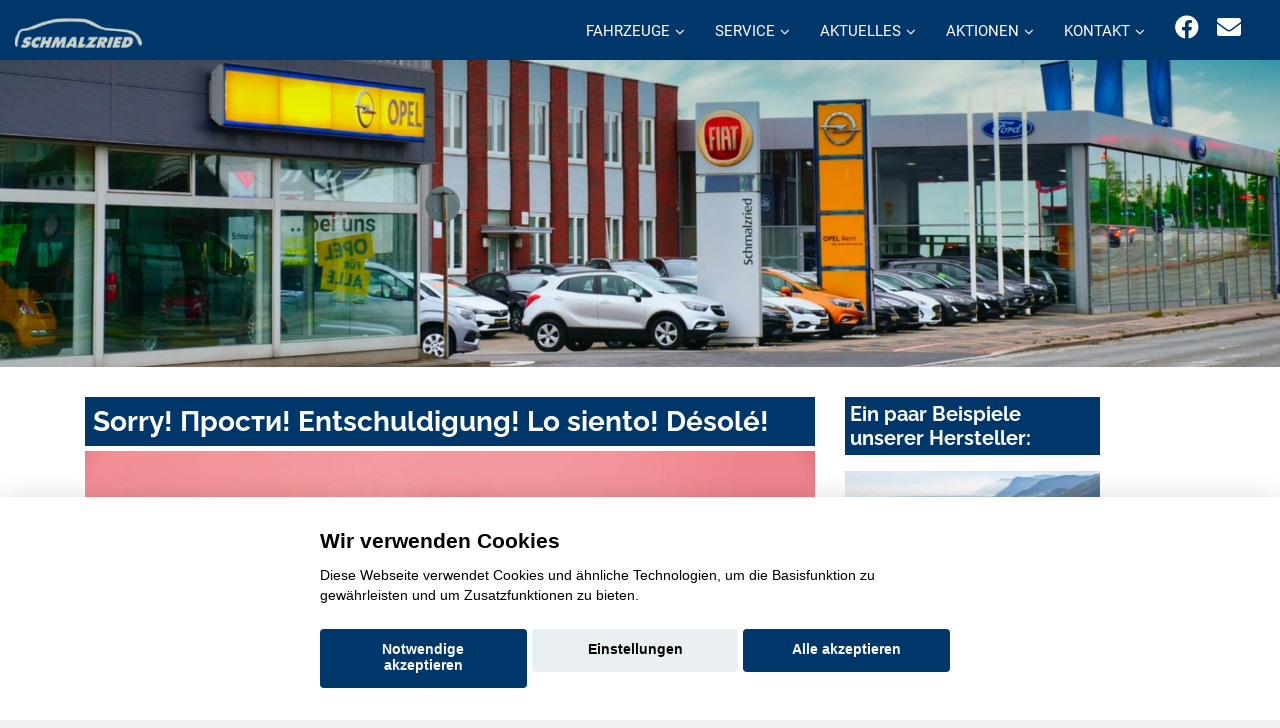

--- FILE ---
content_type: text/html; charset=UTF-8
request_url: https://www.ah-schmalzried.de/fahrzeuge/opel-mokka-x-color-innovation-start-stop-1.4-turbo-nam:377418225
body_size: 7823
content:

<!DOCTYPE html>
<html lang="de">

<head>
  <meta charset="utf-8">
<title>Schmalzried GmbH - </title>
<link rel='canonical' href='https://www.ah-schmalzried.de/Sorry.php'>
  <base href="https://www.ah-schmalzried.de">
  
  <meta content="width=device-width, initial-scale=1.0" name="viewport">
  <meta content="" name="keywords">
  <meta name="robots" content="index, follow">
  <meta name="geo.region" content="-" />
  <meta name="geo.placename" content="" />
  <meta name="geo.position" content=";" />
  <meta name="ICBM" content=", " />
<script>var APP = {"config":{"share":[{"name":"E-Mail","template":"mailto:empfaenger@eintrag.en?subject={u:title}&body={u:body}","icon":"<svg xmlns=\"http:\/\/www.w3.org\/2000\/svg\" width=\"16\" height=\"16\" fill=\"currentColor\" viewBox=\"0 0 16 16\"><path d=\"M.05 3.555A2 2 0 0 1 2 2h12a2 2 0 0 1 1.95 1.555L8 8.414zM0 4.697v7.104l5.803-3.558zM6.761 8.83l-6.57 4.027A2 2 0 0 0 2 14h12a2 2 0 0 0 1.808-1.144l-6.57-4.027L8 9.586zm3.436-.586L16 11.801V4.697z\"\/><\/svg>","vars":{"body":"{description}\n\n{link}\n"}},{"name":"Facebook","template":"https:\/\/www.facebook.com\/sharer\/sharer.php?u={url}","icon":"<svg xmlns=\"http:\/\/www.w3.org\/2000\/svg\" width=\"16\" height=\"16\" fill=\"currentColor\" viewBox=\"0 0 16 16\"><path d=\"M16 8.049c0-4.446-3.582-8.05-8-8.05C3.58 0-.002 3.603-.002 8.05c0 4.017 2.926 7.347 6.75 7.951v-5.625h-2.03V8.05H6.75V6.275c0-2.017 1.195-3.131 3.022-3.131.876 0 1.791.157 1.791.157v1.98h-1.009c-.993 0-1.303.621-1.303 1.258v1.51h2.218l-.354 2.326H9.25V16c3.824-.604 6.75-3.934 6.75-7.951\"\/><\/svg>","vars":{"body":""}},{"name":"LinkedIn","template":"https:\/\/www.linkedin.com\/shareArticle?mini=true&url={url}","icon":"<svg xmlns=\"http:\/\/www.w3.org\/2000\/svg\" width=\"16\" height=\"16\" fill=\"currentColor\"  viewBox=\"0 0 16 16\"><path d=\"M0 1.146C0 .513.526 0 1.175 0h13.65C15.474 0 16 .513 16 1.146v13.708c0 .633-.526 1.146-1.175 1.146H1.175C.526 16 0 15.487 0 14.854zm4.943 12.248V6.169H2.542v7.225zm-1.2-8.212c.837 0 1.358-.554 1.358-1.248-.015-.709-.52-1.248-1.342-1.248S2.4 3.226 2.4 3.934c0 .694.521 1.248 1.327 1.248zm4.908 8.212V9.359c0-.216.016-.432.08-.586.173-.431.568-.878 1.232-.878.869 0 1.216.662 1.216 1.634v3.865h2.401V9.25c0-2.22-1.184-3.252-2.764-3.252-1.274 0-1.845.7-2.165 1.193v.025h-.016l.016-.025V6.169h-2.4c.03.678 0 7.225 0 7.225z\"\/><\/svg>","vars":{"body":""}},{"name":"Pinterest","template":"https:\/\/pinterest.com\/pin\/create\/button\/?url={url}","icon":"<svg xmlns=\"http:\/\/www.w3.org\/2000\/svg\" width=\"16\" height=\"16\" fill=\"currentColor\" viewBox=\"0 0 16 16\"><path d=\"M8 0a8 8 0 0 0-2.915 15.452c-.07-.633-.134-1.606.027-2.297.146-.625.938-3.977.938-3.977s-.239-.479-.239-1.187c0-1.113.645-1.943 1.448-1.943.682 0 1.012.512 1.012 1.127 0 .686-.437 1.712-.663 2.663-.188.796.4 1.446 1.185 1.446 1.422 0 2.515-1.5 2.515-3.664 0-1.915-1.377-3.254-3.342-3.254-2.276 0-3.612 1.707-3.612 3.471 0 .688.265 1.425.595 1.826a.24.24 0 0 1 .056.23c-.061.252-.196.796-.222.907-.035.146-.116.177-.268.107-1-.465-1.624-1.926-1.624-3.1 0-2.523 1.834-4.84 5.286-4.84 2.775 0 4.932 1.977 4.932 4.62 0 2.757-1.739 4.976-4.151 4.976-.811 0-1.573-.421-1.834-.919l-.498 1.902c-.181.695-.669 1.566-.995 2.097A8 8 0 1 0 8 0\"\/><\/svg>","vars":{"body":""}},{"name":"X (ehemals Twitter)","template":"https:\/\/twitter.com\/intent\/tweet?url={url}&text={body}","icon":"<svg xmlns=\"http:\/\/www.w3.org\/2000\/svg\" width=\"16\" height=\"16\" fill=\"currentColor\" viewBox=\"0 0 16 16\">\n  <path d=\"M12.6.75h2.454l-5.36 6.142L16 15.25h-4.937l-3.867-5.07-4.425 5.07H.316l5.733-6.57L0 .75h5.063l3.495 4.633L12.601.75Zm-.86 13.028h1.36L4.323 2.145H2.865z\"\/>\n<\/svg>","vars":{"body":"{title}\n{description}"}},{"name":"Whatsapp","template":"https:\/\/wa.me\/?text={u:body}","icon":"<svg xmlns=\"http:\/\/www.w3.org\/2000\/svg\" width=\"16\" height=\"16\" fill=\"currentColor\" viewBox=\"0 0 16 16\"><path d=\"M13.601 2.326A7.85 7.85 0 0 0 7.994 0C3.627 0 .068 3.558.064 7.926c0 1.399.366 2.76 1.057 3.965L0 16l4.204-1.102a7.9 7.9 0 0 0 3.79.965h.004c4.368 0 7.926-3.558 7.93-7.93A7.9 7.9 0 0 0 13.6 2.326zM7.994 14.521a6.6 6.6 0 0 1-3.356-.92l-.24-.144-2.494.654.666-2.433-.156-.251a6.56 6.56 0 0 1-1.007-3.505c0-3.626 2.957-6.584 6.591-6.584a6.56 6.56 0 0 1 4.66 1.931 6.56 6.56 0 0 1 1.928 4.66c-.004 3.639-2.961 6.592-6.592 6.592m3.615-4.934c-.197-.099-1.17-.578-1.353-.646-.182-.065-.315-.099-.445.099-.133.197-.513.646-.627.775-.114.133-.232.148-.43.05-.197-.1-.836-.308-1.592-.985-.59-.525-.985-1.175-1.103-1.372-.114-.198-.011-.304.088-.403.087-.088.197-.232.296-.346.1-.114.133-.198.198-.33.065-.134.034-.248-.015-.347-.05-.099-.445-1.076-.612-1.47-.16-.389-.323-.335-.445-.34-.114-.007-.247-.007-.38-.007a.73.73 0 0 0-.529.247c-.182.198-.691.677-.691 1.654s.71 1.916.81 2.049c.098.133 1.394 2.132 3.383 2.992.47.205.84.326 1.129.418.475.152.904.129 1.246.08.38-.058 1.171-.48 1.338-.943.164-.464.164-.86.114-.943-.049-.084-.182-.133-.38-.232\"\/><\/svg>","vars":{"body":"*{title}*\n{description}\n{link}"}}]},"urls":{"parking":"parkplatz","unify":"fahrzeugsuche"},"default_shop_config":{"urls":{"parking-api":"0shop.php?api=parking","filter-data":"","result-data":""},"init":{"showContainer":["resultContainer"]},"search-config":{"init-results":true,"init-show-no-results":false,"pagination":{"chunk_size":10},"pagination-type":"pagination","counterTarget":"#resultCounter","resultLengthTarget":"[data-element=resultLengthTarget]","totalLengthTarget":"[data-element=searchResultLength]","resultTarget":"[data-element=results]","paginatorElement":"[data-element=paginator]","updateSearchOn":"submit","updateResultCounterOn":"input","container":{"totalCount":"[data-element=totalCount]","resultContainer":"[data-element=resultContainer]","resultTarget":"[data-element=results]","resultLengthTarget":"[data-element=resultLengthTarget]","totalLengthTarget":"[data-element=searchResultLength]","paginator":"[data-element=paginator]","counterTarget":"#resultCounter"},"changeSiblings":{"make":{"model":""}},"elements":{"messages":{"no-results":"                                <div class=\"col-12\">\n                                        <div class=\"box text-center\">\n                                                Die Suchanfrage ergab keine Treffer. Bitte ver\u00e4ndern Sie Ihre Suchkriterien.\n                                        <\/div>\n                                <\/div>"}},"0":{"views":{"box":{"min_width":300,"predefined_height":700},"row":[]}},"api":"mobile-de","loading":"prefetch","data-url":"0shop.php?shop=mobile-de","sort-data":{"sort":{"":{"key":"id","direction":"desc"},"price.ASCENDING":{"key":"price","parseValue":"parseFloat","direction":"asc"},"price.DESCENDING":{"key":"price","parseValue":"parseFloat","direction":"desc"},"firstRegistrationDate.ASCENDING":{"key":"first_registration","direction":"asc"},"firstRegistrationDate.DESCENDING":{"key":"first_registration","direction":"desc"},"mileage.ASCENDING":{"key":"kmage","parseValue":"parseFloat","direction":"asc"},"mileage.DESCENDING":{"key":"kmage","parseValue":"parseFloat","direction":"desc"},"power.ASCENDING":{"key":"power","parseValue":"parseFloat","direction":"asc"},"power.DESCENDING":{"key":"power","parseValue":"parseFloat","direction":"desc"}}},"transform-data":{"make":"","model":"","fuel":"","gearbox":"","pricestart":{"key":"price","parseValue":"parseFloat","compare":"gt"},"priceend":{"key":"price","parseValue":"parseFloat","compare":"lt"},"firstregistrationstart":{"key":"first_registration","parseValue":"parseFloat","compare":"gt"},"firstregistrationend":{"key":"first_registration","parseValue":"parseFloat","compare":"lt"},"mileagestart":{"key":"kmage","parseValue":"parseFloat","compare":"gt"},"mileageend":{"key":"kmage","parseValue":"parseFloat","compare":"lt"},"powerstart":{"key":"power","parseValue":"parseFloat","compare":"gt"},"powerend":{"key":"power","parseValue":"parseFloat","compare":"lt"},"Abstandstempomat":{"key":"specifics_speed-control","value":"Abstandstempomat"},"Allradantrieb":{"key":"features_FOUR_WHEEL_DRIVE","value":"Allradantrieb"},"Android_Auto":{"key":"features_ANDROID_AUTO","value":"Android Auto"},"Anhaengerkupplung":{"key":"specifics_trailer-coupling-type","compare":"not_empty"},"Apple_Carplay":{"key":"features_CARPLAY","value":"Apple CarPlay"},"beheiz_Windschutzscheibe":{"key":"features_HEATED_WINDSHIELD","value":"Beheizbare Frontscheibe"},"Bluetooth":{"key":"features_BLUETOOTH","value":"Bluetooth"},"Einparkhilfe_vorne":{"key":"specifics_parking-assistants_parking-assistant_FRONT_SENSORS","compare":"not_empty"},"Einparkhilfe_hinten":{"key":"specifics_parking-assistants_parking-assistant_REAR_SENSORS","compare":"not_empty"},"Elektr_Heckklappe":{"key":"features_ELECTRIC_TAILGATE","compare":"not_empty"},"Freisprecheinrichtung":{"key":"features_HANDS_FREE_PHONE_SYSTEM","value":"Freisprecheinrichtung"},"Head_Up":{"key":"features_HEAD_UP_DISPLAY","value":"Head-Up Display"},"klima":{"key":"specifics_climatisation","transformValue":{"Klimaanlage":["Klimaanlage"],"Klimaautomatik":["Klimaautomatik"],"2_Zonen":["2-Zonen-Klimaautomatik","3-Zonen-Klimaautomatik","4-Zonen-Klimaautomatik"],"3_Zonen":["3-Zonen-Klimaautomatik","4-Zonen-Klimaautomatik"],"4_Zonen":["4-Zonen-Klimaautomatik"]}},"LED":{"key":"specifics_headlight-type","like":"LED"},"Lederausstattung":{"key":"specifics_interior-type","like":"vollleder"},"Leichtmetallfelgen":{"key":"features_ALLOY_WHEELS","value":"Leichtmetallfelgen"},"Lenkradheizung":{"key":"features_HEATED_STEERING_WHEEL","value":"Beheizbares Lenkrad"},"Navigationssystem":{"key":"features_NAVIGATION_SYSTEM","value":"Navigationssystem"},"R\u00fcckfahrkamera":{"key":"specifics_parking-assistants_parking-assistant_REAR_VIEW_CAM","compare":"not_empty"},"Sitzheizung":{"key":"features_ELECTRIC_HEATED_SEATS","value":"Sitzheizung"},"USB":{"key":"features_USB","value":"USB"},"360Kamera":{"key":"specifics_parking-assistants_parking-assistant_CAM_360_DEGREES","compare":"not_empty"}}},"init-pos":40,"loading":"prefetch","shop":"mobile-de"}};</script>
  <!-- Favicon -->
  <link href="favicon.ico" rel="icon">

  <script>
    function __loadStyle(){
		this.onload=null;
		this.rel='stylesheet';
	}
  </script>
  
  <!-- Google Fonts -->


  
  <!-- Main Stylesheet File -->

  
  
  <!-- Cache Control -->

  <!--
  <meta http-equiv="cache-control" content="no-cache">
  <meta http-equiv="cache-control" content="no-store">
-->
  <link href="css/switcher.css" rel="stylesheet">
 

	 <script src="aaacache/js/f497ca4640c7e623770fd51e3ec42bc6.js" defer></script>
	 <link rel="stylesheet" href="aaacache/css/b07725a6c89f953bec092af8e216782a.css">
	 
</head>

<body>
<!-- Header -->
<header id="header" style="">
	<div class="container-fluid top-menu">
		<div id="logo" class="pull-left">
			<a href="https://www.ah-schmalzried.de" aria-label="Startseite"><img src="bilder/kunde/logo-nav-silber.png" alt="Logo" class="w-auto" width="200" height="63" loading="lazy"></a>
	  		<!-- Uncomment below if you prefer to use a text image -->
	  		<!--<h1><a href="#hero">km.de</a></h1>-->
			
		</div>
		<nav class="nav social-nav pull-right d-inline d-md-none mr-4 mr-md-4 d-lg-inline">
			<a href="https://de-de.facebook.com/AutohausSchmalzried/" target="_blank" rel="noopener" title="Wir auf Facebook"><i class="fab fa-facebook"></i></a>
			<a href="mailto: info@ah-schmalzried.de" rel="noopener" title="Kontaktieren Sie uns per E-Mail"><i class="fa fa-envelope"></i></a>
		</nav>
		<nav id="nav-menu-container" style="border: 0px solid red;">
			<ul class="nav-menu" style="float: right;">
				<li class="menu-has-children d-block"><a href="#menu">Fahrzeuge</a>
					<ul>

												<li  class="d-block"><a  href="opel-neuwagen-uebersicht.php">Opel Modelle</a></li>
						<li  class="d-block"><a  href="ford-neuwagen-uebersicht.php">Ford Modelle</a></li>
						<li  class="d-block"><a  href="suzuki-neuwagen-uebersicht.php">Suzuki Modelle</a></li>
						<li  class="d-none" data-active-class="" data-module="unify-shop-menu-counter" data-request="{&quot;orderStatus&quot;:&quot;LOCAL_STOCK&quot;}"><a  class="standard-navi-oben" href="?orderStatus=LOCAL_STOCK&amp;page_length=10&amp;result_offset=0&amp;result_chunk_size=10">%s Fahrzeuge auf dem Hof</a></li>						<li  class="d-block"><a  href="mmh-kontaktformular.php?form_zweck=ankauf">Ankauf</a></li>

					</ul>
                </li>
				<li class="menu-has-children d-block"><a href="#menu">Service</a>
					<ul>

												<li  class="d-block"><a  href="service.php">Serviceleistungen</a></li>
						<li  class="d-block"><a  href="huau-anmeldung.php">Anmeldung HU/AU</a></li>

					</ul>
                </li>
				<li class="menu-has-children d-block"><a href="#menu">Aktuelles</a>
					<ul>

												<li  class="d-block"><a  href="mmh-aktuelles.php?Marke=opel">Opel Aktuelles</a></li>
						<li  class="d-block"><a  href="mmh-aktuelles.php?Marke=ford">Ford Aktuelles</a></li>
						<li  class="d-block"><a  href="mmh-aktuelles.php?Marke=suzuki">Suzuki Aktuelles</a></li>

					</ul>
                </li>
				<li class="menu-has-children d-block"><a href="#menu">Aktionen</a>
					<ul>

												<li  class="d-block"><a  href="mmh-hersteller-aktionen.php?marke=opel">Opel Aktionen</a></li>
						<li  class="d-block"><a  href="mmh-hersteller-aktionen.php?marke=ford">Ford Aktionen</a></li>
						<li  class="d-block"><a  href="mmh-hersteller-aktionen.php?marke=suzuki">Suzuki Aktionen</a></li>

					</ul>
                </li>
				<li class="menu-has-children d-block"><a href="#menu">Kontakt</a>
					<ul>

						<li  class="d-block"><a  href="mmh-kontakt.php">Kontakt zum Team</a></li>						<li  class="d-block"><a  href="mmh-kontaktformular.php?form_zweck=service">Kontakt zum Service</a></li>
						<li  class="d-block"><a  href="stellenausschreibungen.php">Karriere</a></li>

					</ul>
                </li> 
			</ul>
		</nav>
		<!-- #nav-menu-container -->
  	</div>
	<button type="button" id="mobile-nav-toggle" aria-label="Menü"><i class="fa fa-bars" aria-hidden="true"></i></button>
</header>
<!-- #header -->			 
			 
<div>

<picture>
   <source media="(min-width: 992px)" srcset="bilder/kunde/424050956.jpeg" class="image h-auto">
   <source media="(min-width: 10px)" srcset="bilder/kunde/1638275370.jpeg" class="image h-auto">
   <!---Fallback--->
   <img src="bilder/kunde/424050956.jpeg" class="image" loading="lazy" alt="Headerbild">
</picture>

	 
	<!--
	<img srcset="bilder/kunde/1638275370.jpeg 992w, bilder/kunde/startbild3.webp 2000w" sizes="(max-width: 992px) 992px, 2000px" src="bilder/kunde/424050956.jpeg" class="image" loading="lazy">


	<img src="bilder/kunde/424050956.jpeg" border="0" class="w-100 h-auto d-none d-lg-block" alt="" class="image" loading="lazy"></img>
	<img src="bilder/kunde/1638275370.jpeg" border="0" class="w-100 h-auto d-block d-lg-none" alt="" class="image" loading="lazy"></img>
	-->
	
</div>

<!-- Startbereich -->
<section id="startbereich" class="startbereich-area white">
  <div class="container">
    <div class="row">
      <div class="col-md-8 mtop">
        <h1>Sorry! Прости! Entschuldigung! Lo siento! Désolé!</h1>
        <p><picture> 
		    <source media="(min-width: 1230px)" srcset="https://www.konjunkturmotor.de/lima/7.0/ELN/bilder/sorry/sorry-2000-3.jpg" class="image">
		    <source media="(min-width: 992px)" srcset="https://www.konjunkturmotor.de/lima/7.0/ELN/bilder/sorry/sorry-1230-3.jpg" class="image">
		    <source media="(min-width: 750px)" srcset="https://www.konjunkturmotor.de/lima/7.0/ELN/bilder/sorry/sorry-990-3.jpg" class="image">
		    <source media="(min-width: 10px)" srcset="https://www.konjunkturmotor.de/lima/7.0/ELN/bilder/sorry/sorry-750-3.jpg" class="image mobtop">
   		    <!---Fallback--->
   		    <img src="https://www.konjunkturmotor.de/lima/7.0/ELN/bilder/sorry/sorry-2000-6.jpg" class="image">
	       </picture>
        </p>
        <p>Also, das tut uns jetzt echt leid, aber diese Seite gibt es leider nicht! Versuchen Sie es doch mal mit einer der tollen Seiten, die Sie oben in der Navigation finden!
        </p>
      </div>
<div class="col-lg-3 col-xl-3  mbot d-none d-lg-block mtop" id="team" class="" style="">

            <h3>Ein paar Beispiele unserer Hersteller:</h3><p>
             
			<div class="team mbot" id="team">
				<div class="">
				<div class="card card-block">
					<a href="https://www.ah-schmalzried.de/mmh-neuwagen-start.php?marke=suzuki&typ=Vitara&fnr=47">
						<img alt="" class="team-img" src="https://www.konjunkturmotor.de/lima/7.0/suzuki/bilder/47/47-750-1.jpg" style="overflow: hidden;">
						<div class="card-title-wrap">
							<span class="card-title" style="line-height: 30px;">Suzuki Vitara</span> 
						</div>

						<div class="team-over">
							<h4 class="hidden-md-down">
							Vitara
							</h4>
							<p>
							</p>

						</div>
					</a>
				</div>
				</div>
			</div> 
			<div class="team mbot" id="team">
				<div class="">
				<div class="card card-block">
					<a href="https://www.ah-schmalzried.de/mmh-neuwagen-start.php?marke=suzuki&typ=Swace&fnr=50">
						<img alt="" class="team-img" src="https://www.konjunkturmotor.de/lima/7.0/suzuki/bilder/50/50-750-1.jpg" style="overflow: hidden;">
						<div class="card-title-wrap">
							<span class="card-title" style="line-height: 30px;">Suzuki Swace</span> 
						</div>

						<div class="team-over">
							<h4 class="hidden-md-down">
							Swace
							</h4>
							<p>
							</p>

						</div>
					</a>
				</div>
				</div>
			</div> 
			<div class="team mbot" id="team">
				<div class="">
				<div class="card card-block">
					<a href="https://www.ah-schmalzried.de/mmh-neuwagen-start.php?marke=suzuki&typ=Swift&fnr=23">
						<img alt="" class="team-img" src="https://www.konjunkturmotor.de/lima/7.0/suzuki/bilder/23/23-750-1.jpg" style="overflow: hidden;">
						<div class="card-title-wrap">
							<span class="card-title" style="line-height: 30px;">Suzuki Swift</span> 
						</div>

						<div class="team-over">
							<h4 class="hidden-md-down">
							Swift
							</h4>
							<p>
							</p>

						</div>
					</a>
				</div>
				</div>
			</div>
        
	   	</div>
      </div>
   </div>
</section>

   <!-- Ende alle Inhalte -->
<section id="contact">
  <div class="container">
    <div class="row ">
      <div class="col-12 text-center">
        <h2>Ihr Kontakt zu uns:</h2>
      </div>
    </div>
    <div class="row justify-content-center ">
      <div class="col-lg-3 col-sm-6">
        <div class="info">
          <div class="mtop">
            <h2>Schmalzried GmbH</h2>
            <i class="fa fa-map-marker"></i>
            <p>Stresemannstraße 37/39<br>27570 Bremerhaven</p>
          </div>
          <div class="mtop">
            <i class="fa fa-envelope"></i>
            <p><a href="mailto: info@ah-schmalzried.de" class="standard"> info@ah-schmalzried.de</a></p>
          </div>
          <div class="mtop">
            <i class="fa fa-phone"></i>
            <p><a href="tel: 04 71 / 92 46 5-0" class="standard">04 71 / 92 46 5-0</a></p>
          </div>
        </div>
      </div>
      <div class="col-lg-3 col-sm-6"><!-- d-none d-lg-block-->
        <div class="info">
          <div class="mtop">
            <i class="fas fa-cart-arrow-down"></i>
            <p><b>Verkauf</b></p>
          </div>
          <div class="mtop">
            <i class=""></i>
            <p><b>Montag bis Freitag</b></p>
          </div>
          <div class="mtop">
            <i class="far fa-clock"></i><p>07:15 bis 18:00 Uhr</p>
          </div>
          <div class="mtop">
            <i class=""></i>
            <p><b>Samstag</b></p>
          </div>
          <div class="mtop">
            <i class="far fa-clock"></i>
            <p>07:45 bis 14:00 Uhr</p>
          </div>
        </div>
      </div>
      
      <div class="col-lg-3 col-sm-6"><!-- d-none d-lg-block-->
        <div class="info">
          <div class="mtop">
            <i class="fas fa-tools"></i>
            <p><b>Service</b></p>
          </div>
          <div class="mtop">
            <i class=""></i>
            <p><b>Montag bis Freitag</b></p>
          </div>
          <div class="mtop">
            <i class="far fa-clock"></i><p>07:15 bis 18:00 Uhr</p>
          </div>
          <div class="mtop">
            <i class=""></i>
            <p><b>Samstag</b></p>
          </div>
          <div class="mtop">
            <i class="far fa-clock"></i>
            <p>07:45 bis 14:00 Uhr</p>
          </div>
        </div>
      </div>
      <div class="col-lg-3 col-sm-6"><!-- d-none d-lg-block-->
        <div class="info">
          <div class="mtop">
            <i class="fas fa-retweet"></i>
            <p><b>Teile & Zubehör</b></p>
          </div>
          <div class="mtop">
            <i class=""></i>
            <p><b>Montag bis Freitag</b></p>
          </div>
          <div class="mtop">
            <i class="far fa-clock"></i><p>07:15 bis 17:00 Uhr</p>
          </div>
          <div class="mtop">
            <i class=""></i>
            <p><b>Samstag</b></p>
          </div>
          <div class="mtop">
            <i class="far fa-clock"></i>
            <p>07:45 bis 14:00 Uhr</p>
          </div>
        </div>
      </div>
      </div>
    </div>
  </div>
  </div>   
</section><!-- @component: footer --><section id="contact" data-cc="googlemaps" data-cc-allowed="&lt;iframe src=&quot;https://www.google.com/maps/embed?pb=!1m18!1m12!1m3!1d2370.49301391693!2d8.591361516145778!3d53.54896608002202!2m3!1f0!2f0!3f0!3m2!1i1024!2i768!4f13.1!3m3!1m2!1s0x47b6b10d7ff40913%3A0xa24b3fb3ad8b19bd!2sSchmalzried%20GmbH!5e0!3m2!1sde!2sde!4v1592912659661!5m2!1sde!2sde&quot; class=&quot;w-100&quot; style=&quot;height: 350px;&quot; loading=&quot;lazy&quot; title=&quot;Unser standort auf Googlemaps&quot;&gt;&lt;/iframe&gt;" data-cc-disallowed="&lt;div class=&quot;osm_map&quot; style=&quot;height:350px;&quot;&gt;
	&lt;div class=&quot;org_data shadowed&quot;&gt;
		&lt;div&gt;
			&lt;div class=&quot;c_name&quot;&gt;Schmalzried GmbH&lt;/div&gt;
			&lt;div class=&quot;c_address&quot;&gt;Stresemannstra&szlig;e 37/39, 27570 Bremerhaven&lt;/div&gt;
		&lt;/div&gt;	&lt;/div&gt;
	&lt;img src=&quot;bilder/kunde/kartenausschnitte/kd_osm_karte_17_53.548966080022_8.5913615161458_2400_350.png&quot; loading=&quot;lazy&quot; alt=&quot;Kartenausschnitt Schmalzried GmbH&quot;&gt;
	&lt;div class=&quot;cc_overlay&quot; style=&quot;font-size:1.2em;&quot;&gt;
		&lt;div class=&quot;cc_notice shadowed&quot;&gt;
			&lt;div class=&quot;hd&quot;&gt;Zustimmung erforderlich&lt;/div&gt;
			&lt;div class=&quot;sm&quot;&gt;
				F&uuml;r die Aktivierung der Karten- und Navigationsdienste ist Ihre Zustimmung zu den &lt;a href=&quot;https://policies.google.com/privacy?hl=de&quot; target=&quot;_blank&quot; rel=&quot;noopener&quot; style=&quot;color:var(--color-template);&quot;&gt;Datenschutzrichtlinien vom Drittanbieter Google LLC&lt;/a&gt; erforderlich.
			&lt;/div&gt;
			&lt;div class=&quot;mt-2 text-center&quot;&gt;
				&lt;button class=&quot;btn btn-primary&quot; data-cc-trigger=&quot;enable:googlemaps&quot;&gt;Zustimmen und aktivieren&lt;/button&gt;
			&lt;/div&gt;
		&lt;/div&gt;
	&lt;/div&gt;
&lt;/div&gt;" class="py-0"><div class="osm_map" style="height:350px;">
	<div class="org_data shadowed">
		<div>
			<div class="c_name">Schmalzried GmbH</div>
			<div class="c_address">Stresemannstraße 37/39, 27570 Bremerhaven</div>
		</div>	</div>
	<img src="bilder/kunde/kartenausschnitte/kd_osm_karte_17_53.548966080022_8.5913615161458_2400_350.png" loading="lazy" alt="Kartenausschnitt Schmalzried GmbH">
	<div class="cc_overlay" style="font-size:1.2em;">
		<div class="cc_notice shadowed">
			<div class="hd">Zustimmung erforderlich</div>
			<div class="sm">
				Für die Aktivierung der Karten- und Navigationsdienste ist Ihre Zustimmung zu den <a href="https://policies.google.com/privacy?hl=de" target="_blank" rel="noopener" style="color:var(--color-template);">Datenschutzrichtlinien vom Drittanbieter Google LLC</a> erforderlich.
			</div>
			<div class="mt-2 text-center">
				<button class="btn btn-primary" data-cc-trigger="enable:googlemaps">Zustimmen und aktivieren</button>
			</div>
		</div>
	</div>
</div></section>
<footer class="site-footer" style="margin-bottom: -85px;">
  <div class="bottom">
    <div class="container-fluid">
      <div class="row">

        <div class="col-lg-3 col-xs-12 text-lg-left text-center">
          <p class="copyright-text">
            © konjunkturmotor.de GmbH 2020  - 2026
          </p>
        </div>

        <div class="col-lg-9 col-xs-12 text-lg-right text-center">
          <ul class="list-inline d-none d-md-block">
            <li class="list-inline-item"><a href="index.php" class="standard">Startseite</a></li>
            <li class="list-inline-item"><a href="datenschutzerklaerung.php" class="standard-navi-unten center">Datenschutz</a></li>
            <li class="list-inline-item"><a href="impressum.php" class="standard-navi-unten center">Impressum</a></li>
            <li class="list-inline-item"><a href="agb.php" class="standard-navi-unten center">AGB</a></li>
            <li class="list-inline-item"><a href="agb-arbeit.php" class="standard-navi-unten center">AGB (Service)</a></li>
            <li class="list-inline-item"><a href="agb-teile.php" class="standard-navi-unten center">AGB (Teile)</a></li>
            <li class="list-inline-item"><a href="agb-gebraucht.php" class="standard-navi-unten center">AGB (Gebrauchtwagen)</a></li>
            <li class="list-inline-item"><a href="Widerruf.php" class="standard-navi-unten center">Widerruf</a></li>
          </ul>
        </div>

        <div class="col-lg-9 col-xs-12 text-lg-right text-center">
          <ul class="list-inline d-block d-md-none">
            <li class="list-inline-item"><a href="index.php" aria-label="Startseite"><img src="bilder/kunde/buttons/startseite180.png" width=1 height=1 style="max-width: 80px;width:auto;height:auto;" alt="Startseite" loading="lazy"></a></li>
            <li class="list-inline-item"><a href="datenschutzerklaerung.php" class="standard-navi-unten center" aria-label="Datenschutzerklärung"><img src="bilder/kunde/buttons/datenschutz180.png"  width=1 height=1 style="max-width: 80px;width:auto;height:auto;" alt="Datenschutzerklärung" loading="lazy"></a></li>
            <li class="list-inline-item"><a href="impressum.php" class="standard-navi-unten center" aria-label="Impressum"><img src="bilder/kunde/buttons/impressum180.png" style="max-width: 80px;width:auto;height:auto;"  width=1 height=1 alt="Impressum" loading="lazy"></a></li>
            <li class="list-inline-item"><a href="agb.php" class="standard-navi-unten center" aria-label="AGBs"><img src="bilder/kunde/buttons/agb-allg180.png" style="max-width: 80px;width:auto;height:auto;" alt="AGB"  width=1 height=1 loading="lazy"></a></li>
            <li class="list-inline-item"><a href="agb-arbeit.php" class="standard-navi-unten center" aria-label="AGB Arbeit"><img src="bilder/kunde/buttons/agb-service180.png" style="max-width: 80px;width:auto;height:auto;"  width=1 height=1 alt="AGB Arbeit" loading="lazy"></a></li>
            <li class="list-inline-item"><a href="agb-teile.php" class="standard-navi-unten center" aria-label="AGB Teile"><img src="bilder/kunde/buttons/agb-tz180.png" style="max-width: 80px;width:auto;height:auto;" alt="AGB Teile"  width=1 height=1 loading="lazy"></a></li>
            <li class="list-inline-item"><a href="agb-gebraucht.php" class="standard-navi-unten center" aria-label="AGB Gebrauchtwagen"><img src="bilder/kunde/buttons/agb-gebrauchte180.png" style="max-width: 80px;width:auto;height:auto;"  width=1 height=1 alt="AGB Gebrauchtwagen" loading="lazy"></a></li>
          </ul>
        </div>

      </div>
    </div>
  </div>
</footer>
<div class="side-quick-controls">
  <a class="scrolltop btn btn-lg btn-circle mb-2 br-2 d-block" href="#" title="Nach ober scrollen"><span class="fa fa-angle-up"></span></a>
  <button class="btn btn-lg btn-circle mb-2 mr-2 d-block" data-cc-control title="Cookieconsent Einstellungen öffnen" rel="nofollow" data-cc-action="show-modal" ><span class="fa fa-cookie"></span></button>
</div>

</body>
</html>

--- FILE ---
content_type: text/html; charset=UTF-8
request_url: https://www.ah-schmalzried.de/fahrzeuge/opel-mokka-x-color-innovation-start-stop-1.4-turbo-nam:377418225
body_size: 7847
content:

<!DOCTYPE html>
<html lang="de">

<head>
  <meta charset="utf-8">
<title>Schmalzried GmbH - </title>
<link rel='canonical' href='https://www.ah-schmalzried.de/Sorry.php'>
  <base href="https://www.ah-schmalzried.de">
  
  <meta content="width=device-width, initial-scale=1.0" name="viewport">
  <meta content="" name="keywords">
  <meta name="robots" content="index, follow">
  <meta name="geo.region" content="-" />
  <meta name="geo.placename" content="" />
  <meta name="geo.position" content=";" />
  <meta name="ICBM" content=", " />
<script>var APP = {"config":{"share":[{"name":"E-Mail","template":"mailto:empfaenger@eintrag.en?subject={u:title}&body={u:body}","icon":"<svg xmlns=\"http:\/\/www.w3.org\/2000\/svg\" width=\"16\" height=\"16\" fill=\"currentColor\" viewBox=\"0 0 16 16\"><path d=\"M.05 3.555A2 2 0 0 1 2 2h12a2 2 0 0 1 1.95 1.555L8 8.414zM0 4.697v7.104l5.803-3.558zM6.761 8.83l-6.57 4.027A2 2 0 0 0 2 14h12a2 2 0 0 0 1.808-1.144l-6.57-4.027L8 9.586zm3.436-.586L16 11.801V4.697z\"\/><\/svg>","vars":{"body":"{description}\n\n{link}\n"}},{"name":"Facebook","template":"https:\/\/www.facebook.com\/sharer\/sharer.php?u={url}","icon":"<svg xmlns=\"http:\/\/www.w3.org\/2000\/svg\" width=\"16\" height=\"16\" fill=\"currentColor\" viewBox=\"0 0 16 16\"><path d=\"M16 8.049c0-4.446-3.582-8.05-8-8.05C3.58 0-.002 3.603-.002 8.05c0 4.017 2.926 7.347 6.75 7.951v-5.625h-2.03V8.05H6.75V6.275c0-2.017 1.195-3.131 3.022-3.131.876 0 1.791.157 1.791.157v1.98h-1.009c-.993 0-1.303.621-1.303 1.258v1.51h2.218l-.354 2.326H9.25V16c3.824-.604 6.75-3.934 6.75-7.951\"\/><\/svg>","vars":{"body":""}},{"name":"LinkedIn","template":"https:\/\/www.linkedin.com\/shareArticle?mini=true&url={url}","icon":"<svg xmlns=\"http:\/\/www.w3.org\/2000\/svg\" width=\"16\" height=\"16\" fill=\"currentColor\"  viewBox=\"0 0 16 16\"><path d=\"M0 1.146C0 .513.526 0 1.175 0h13.65C15.474 0 16 .513 16 1.146v13.708c0 .633-.526 1.146-1.175 1.146H1.175C.526 16 0 15.487 0 14.854zm4.943 12.248V6.169H2.542v7.225zm-1.2-8.212c.837 0 1.358-.554 1.358-1.248-.015-.709-.52-1.248-1.342-1.248S2.4 3.226 2.4 3.934c0 .694.521 1.248 1.327 1.248zm4.908 8.212V9.359c0-.216.016-.432.08-.586.173-.431.568-.878 1.232-.878.869 0 1.216.662 1.216 1.634v3.865h2.401V9.25c0-2.22-1.184-3.252-2.764-3.252-1.274 0-1.845.7-2.165 1.193v.025h-.016l.016-.025V6.169h-2.4c.03.678 0 7.225 0 7.225z\"\/><\/svg>","vars":{"body":""}},{"name":"Pinterest","template":"https:\/\/pinterest.com\/pin\/create\/button\/?url={url}","icon":"<svg xmlns=\"http:\/\/www.w3.org\/2000\/svg\" width=\"16\" height=\"16\" fill=\"currentColor\" viewBox=\"0 0 16 16\"><path d=\"M8 0a8 8 0 0 0-2.915 15.452c-.07-.633-.134-1.606.027-2.297.146-.625.938-3.977.938-3.977s-.239-.479-.239-1.187c0-1.113.645-1.943 1.448-1.943.682 0 1.012.512 1.012 1.127 0 .686-.437 1.712-.663 2.663-.188.796.4 1.446 1.185 1.446 1.422 0 2.515-1.5 2.515-3.664 0-1.915-1.377-3.254-3.342-3.254-2.276 0-3.612 1.707-3.612 3.471 0 .688.265 1.425.595 1.826a.24.24 0 0 1 .056.23c-.061.252-.196.796-.222.907-.035.146-.116.177-.268.107-1-.465-1.624-1.926-1.624-3.1 0-2.523 1.834-4.84 5.286-4.84 2.775 0 4.932 1.977 4.932 4.62 0 2.757-1.739 4.976-4.151 4.976-.811 0-1.573-.421-1.834-.919l-.498 1.902c-.181.695-.669 1.566-.995 2.097A8 8 0 1 0 8 0\"\/><\/svg>","vars":{"body":""}},{"name":"X (ehemals Twitter)","template":"https:\/\/twitter.com\/intent\/tweet?url={url}&text={body}","icon":"<svg xmlns=\"http:\/\/www.w3.org\/2000\/svg\" width=\"16\" height=\"16\" fill=\"currentColor\" viewBox=\"0 0 16 16\">\n  <path d=\"M12.6.75h2.454l-5.36 6.142L16 15.25h-4.937l-3.867-5.07-4.425 5.07H.316l5.733-6.57L0 .75h5.063l3.495 4.633L12.601.75Zm-.86 13.028h1.36L4.323 2.145H2.865z\"\/>\n<\/svg>","vars":{"body":"{title}\n{description}"}},{"name":"Whatsapp","template":"https:\/\/wa.me\/?text={u:body}","icon":"<svg xmlns=\"http:\/\/www.w3.org\/2000\/svg\" width=\"16\" height=\"16\" fill=\"currentColor\" viewBox=\"0 0 16 16\"><path d=\"M13.601 2.326A7.85 7.85 0 0 0 7.994 0C3.627 0 .068 3.558.064 7.926c0 1.399.366 2.76 1.057 3.965L0 16l4.204-1.102a7.9 7.9 0 0 0 3.79.965h.004c4.368 0 7.926-3.558 7.93-7.93A7.9 7.9 0 0 0 13.6 2.326zM7.994 14.521a6.6 6.6 0 0 1-3.356-.92l-.24-.144-2.494.654.666-2.433-.156-.251a6.56 6.56 0 0 1-1.007-3.505c0-3.626 2.957-6.584 6.591-6.584a6.56 6.56 0 0 1 4.66 1.931 6.56 6.56 0 0 1 1.928 4.66c-.004 3.639-2.961 6.592-6.592 6.592m3.615-4.934c-.197-.099-1.17-.578-1.353-.646-.182-.065-.315-.099-.445.099-.133.197-.513.646-.627.775-.114.133-.232.148-.43.05-.197-.1-.836-.308-1.592-.985-.59-.525-.985-1.175-1.103-1.372-.114-.198-.011-.304.088-.403.087-.088.197-.232.296-.346.1-.114.133-.198.198-.33.065-.134.034-.248-.015-.347-.05-.099-.445-1.076-.612-1.47-.16-.389-.323-.335-.445-.34-.114-.007-.247-.007-.38-.007a.73.73 0 0 0-.529.247c-.182.198-.691.677-.691 1.654s.71 1.916.81 2.049c.098.133 1.394 2.132 3.383 2.992.47.205.84.326 1.129.418.475.152.904.129 1.246.08.38-.058 1.171-.48 1.338-.943.164-.464.164-.86.114-.943-.049-.084-.182-.133-.38-.232\"\/><\/svg>","vars":{"body":"*{title}*\n{description}\n{link}"}}]},"urls":{"parking":"parkplatz","unify":"fahrzeugsuche"},"default_shop_config":{"urls":{"parking-api":"0shop.php?api=parking","filter-data":"","result-data":""},"init":{"showContainer":["resultContainer"]},"search-config":{"init-results":true,"init-show-no-results":false,"pagination":{"chunk_size":10},"pagination-type":"pagination","counterTarget":"#resultCounter","resultLengthTarget":"[data-element=resultLengthTarget]","totalLengthTarget":"[data-element=searchResultLength]","resultTarget":"[data-element=results]","paginatorElement":"[data-element=paginator]","updateSearchOn":"submit","updateResultCounterOn":"input","container":{"totalCount":"[data-element=totalCount]","resultContainer":"[data-element=resultContainer]","resultTarget":"[data-element=results]","resultLengthTarget":"[data-element=resultLengthTarget]","totalLengthTarget":"[data-element=searchResultLength]","paginator":"[data-element=paginator]","counterTarget":"#resultCounter"},"changeSiblings":{"make":{"model":""}},"elements":{"messages":{"no-results":"                                <div class=\"col-12\">\n                                        <div class=\"box text-center\">\n                                                Die Suchanfrage ergab keine Treffer. Bitte ver\u00e4ndern Sie Ihre Suchkriterien.\n                                        <\/div>\n                                <\/div>"}},"0":{"views":{"box":{"min_width":300,"predefined_height":700},"row":[]}},"api":"mobile-de","loading":"prefetch","data-url":"0shop.php?shop=mobile-de","sort-data":{"sort":{"":{"key":"id","direction":"desc"},"price.ASCENDING":{"key":"price","parseValue":"parseFloat","direction":"asc"},"price.DESCENDING":{"key":"price","parseValue":"parseFloat","direction":"desc"},"firstRegistrationDate.ASCENDING":{"key":"first_registration","direction":"asc"},"firstRegistrationDate.DESCENDING":{"key":"first_registration","direction":"desc"},"mileage.ASCENDING":{"key":"kmage","parseValue":"parseFloat","direction":"asc"},"mileage.DESCENDING":{"key":"kmage","parseValue":"parseFloat","direction":"desc"},"power.ASCENDING":{"key":"power","parseValue":"parseFloat","direction":"asc"},"power.DESCENDING":{"key":"power","parseValue":"parseFloat","direction":"desc"}}},"transform-data":{"make":"","model":"","fuel":"","gearbox":"","pricestart":{"key":"price","parseValue":"parseFloat","compare":"gt"},"priceend":{"key":"price","parseValue":"parseFloat","compare":"lt"},"firstregistrationstart":{"key":"first_registration","parseValue":"parseFloat","compare":"gt"},"firstregistrationend":{"key":"first_registration","parseValue":"parseFloat","compare":"lt"},"mileagestart":{"key":"kmage","parseValue":"parseFloat","compare":"gt"},"mileageend":{"key":"kmage","parseValue":"parseFloat","compare":"lt"},"powerstart":{"key":"power","parseValue":"parseFloat","compare":"gt"},"powerend":{"key":"power","parseValue":"parseFloat","compare":"lt"},"Abstandstempomat":{"key":"specifics_speed-control","value":"Abstandstempomat"},"Allradantrieb":{"key":"features_FOUR_WHEEL_DRIVE","value":"Allradantrieb"},"Android_Auto":{"key":"features_ANDROID_AUTO","value":"Android Auto"},"Anhaengerkupplung":{"key":"specifics_trailer-coupling-type","compare":"not_empty"},"Apple_Carplay":{"key":"features_CARPLAY","value":"Apple CarPlay"},"beheiz_Windschutzscheibe":{"key":"features_HEATED_WINDSHIELD","value":"Beheizbare Frontscheibe"},"Bluetooth":{"key":"features_BLUETOOTH","value":"Bluetooth"},"Einparkhilfe_vorne":{"key":"specifics_parking-assistants_parking-assistant_FRONT_SENSORS","compare":"not_empty"},"Einparkhilfe_hinten":{"key":"specifics_parking-assistants_parking-assistant_REAR_SENSORS","compare":"not_empty"},"Elektr_Heckklappe":{"key":"features_ELECTRIC_TAILGATE","compare":"not_empty"},"Freisprecheinrichtung":{"key":"features_HANDS_FREE_PHONE_SYSTEM","value":"Freisprecheinrichtung"},"Head_Up":{"key":"features_HEAD_UP_DISPLAY","value":"Head-Up Display"},"klima":{"key":"specifics_climatisation","transformValue":{"Klimaanlage":["Klimaanlage"],"Klimaautomatik":["Klimaautomatik"],"2_Zonen":["2-Zonen-Klimaautomatik","3-Zonen-Klimaautomatik","4-Zonen-Klimaautomatik"],"3_Zonen":["3-Zonen-Klimaautomatik","4-Zonen-Klimaautomatik"],"4_Zonen":["4-Zonen-Klimaautomatik"]}},"LED":{"key":"specifics_headlight-type","like":"LED"},"Lederausstattung":{"key":"specifics_interior-type","like":"vollleder"},"Leichtmetallfelgen":{"key":"features_ALLOY_WHEELS","value":"Leichtmetallfelgen"},"Lenkradheizung":{"key":"features_HEATED_STEERING_WHEEL","value":"Beheizbares Lenkrad"},"Navigationssystem":{"key":"features_NAVIGATION_SYSTEM","value":"Navigationssystem"},"R\u00fcckfahrkamera":{"key":"specifics_parking-assistants_parking-assistant_REAR_VIEW_CAM","compare":"not_empty"},"Sitzheizung":{"key":"features_ELECTRIC_HEATED_SEATS","value":"Sitzheizung"},"USB":{"key":"features_USB","value":"USB"},"360Kamera":{"key":"specifics_parking-assistants_parking-assistant_CAM_360_DEGREES","compare":"not_empty"}}},"init-pos":40,"loading":"prefetch","shop":"mobile-de"}};</script>
  <!-- Favicon -->
  <link href="favicon.ico" rel="icon">

  <script>
    function __loadStyle(){
		this.onload=null;
		this.rel='stylesheet';
	}
  </script>
  
  <!-- Google Fonts -->


  
  <!-- Main Stylesheet File -->

  
  
  <!-- Cache Control -->

  <!--
  <meta http-equiv="cache-control" content="no-cache">
  <meta http-equiv="cache-control" content="no-store">
-->
  <link href="css/switcher.css" rel="stylesheet">
 

	 <script src="aaacache/js/f497ca4640c7e623770fd51e3ec42bc6.js" defer></script>
	 <link rel="stylesheet" href="aaacache/css/b07725a6c89f953bec092af8e216782a.css">
	 
</head>

<body>
<!-- Header -->
<header id="header" style="">
	<div class="container-fluid top-menu">
		<div id="logo" class="pull-left">
			<a href="https://www.ah-schmalzried.de" aria-label="Startseite"><img src="bilder/kunde/logo-nav-silber.png" alt="Logo" class="w-auto" width="200" height="63" loading="lazy"></a>
	  		<!-- Uncomment below if you prefer to use a text image -->
	  		<!--<h1><a href="#hero">km.de</a></h1>-->
			
		</div>
		<nav class="nav social-nav pull-right d-inline d-md-none mr-4 mr-md-4 d-lg-inline">
			<a href="https://de-de.facebook.com/AutohausSchmalzried/" target="_blank" rel="noopener" title="Wir auf Facebook"><i class="fab fa-facebook"></i></a>
			<a href="mailto: info@ah-schmalzried.de" rel="noopener" title="Kontaktieren Sie uns per E-Mail"><i class="fa fa-envelope"></i></a>
		</nav>
		<nav id="nav-menu-container" style="border: 0px solid red;">
			<ul class="nav-menu" style="float: right;">
				<li class="menu-has-children d-block"><a href="#menu">Fahrzeuge</a>
					<ul>

												<li  class="d-block"><a  href="opel-neuwagen-uebersicht.php">Opel Modelle</a></li>
						<li  class="d-block"><a  href="ford-neuwagen-uebersicht.php">Ford Modelle</a></li>
						<li  class="d-block"><a  href="suzuki-neuwagen-uebersicht.php">Suzuki Modelle</a></li>
						<li  class="d-none" data-active-class="" data-module="unify-shop-menu-counter" data-request="{&quot;orderStatus&quot;:&quot;LOCAL_STOCK&quot;}"><a  class="standard-navi-oben" href="?orderStatus=LOCAL_STOCK&amp;page_length=10&amp;result_offset=0&amp;result_chunk_size=10">%s Fahrzeuge auf dem Hof</a></li>						<li  class="d-block"><a  href="mmh-kontaktformular.php?form_zweck=ankauf">Ankauf</a></li>

					</ul>
                </li>
				<li class="menu-has-children d-block"><a href="#menu">Service</a>
					<ul>

												<li  class="d-block"><a  href="service.php">Serviceleistungen</a></li>
						<li  class="d-block"><a  href="huau-anmeldung.php">Anmeldung HU/AU</a></li>

					</ul>
                </li>
				<li class="menu-has-children d-block"><a href="#menu">Aktuelles</a>
					<ul>

												<li  class="d-block"><a  href="mmh-aktuelles.php?Marke=opel">Opel Aktuelles</a></li>
						<li  class="d-block"><a  href="mmh-aktuelles.php?Marke=ford">Ford Aktuelles</a></li>
						<li  class="d-block"><a  href="mmh-aktuelles.php?Marke=suzuki">Suzuki Aktuelles</a></li>

					</ul>
                </li>
				<li class="menu-has-children d-block"><a href="#menu">Aktionen</a>
					<ul>

												<li  class="d-block"><a  href="mmh-hersteller-aktionen.php?marke=opel">Opel Aktionen</a></li>
						<li  class="d-block"><a  href="mmh-hersteller-aktionen.php?marke=ford">Ford Aktionen</a></li>
						<li  class="d-block"><a  href="mmh-hersteller-aktionen.php?marke=suzuki">Suzuki Aktionen</a></li>

					</ul>
                </li>
				<li class="menu-has-children d-block"><a href="#menu">Kontakt</a>
					<ul>

						<li  class="d-block"><a  href="mmh-kontakt.php">Kontakt zum Team</a></li>						<li  class="d-block"><a  href="mmh-kontaktformular.php?form_zweck=service">Kontakt zum Service</a></li>
						<li  class="d-block"><a  href="stellenausschreibungen.php">Karriere</a></li>

					</ul>
                </li> 
			</ul>
		</nav>
		<!-- #nav-menu-container -->
  	</div>
	<button type="button" id="mobile-nav-toggle" aria-label="Menü"><i class="fa fa-bars" aria-hidden="true"></i></button>
</header>
<!-- #header -->			 
			 
<div>

<picture>
   <source media="(min-width: 992px)" srcset="bilder/kunde/424050956.jpeg" class="image h-auto">
   <source media="(min-width: 10px)" srcset="bilder/kunde/1638275370.jpeg" class="image h-auto">
   <!---Fallback--->
   <img src="bilder/kunde/424050956.jpeg" class="image" loading="lazy" alt="Headerbild">
</picture>

	 
	<!--
	<img srcset="bilder/kunde/1638275370.jpeg 992w, bilder/kunde/startbild3.webp 2000w" sizes="(max-width: 992px) 992px, 2000px" src="bilder/kunde/424050956.jpeg" class="image" loading="lazy">


	<img src="bilder/kunde/424050956.jpeg" border="0" class="w-100 h-auto d-none d-lg-block" alt="" class="image" loading="lazy"></img>
	<img src="bilder/kunde/1638275370.jpeg" border="0" class="w-100 h-auto d-block d-lg-none" alt="" class="image" loading="lazy"></img>
	-->
	
</div>

<!-- Startbereich -->
<section id="startbereich" class="startbereich-area white">
  <div class="container">
    <div class="row">
      <div class="col-md-8 mtop">
        <h1>Sorry! Прости! Entschuldigung! Lo siento! Désolé!</h1>
        <p><picture> 
		    <source media="(min-width: 1230px)" srcset="https://www.konjunkturmotor.de/lima/7.0/ELN/bilder/sorry/sorry-2000-4.jpg" class="image">
		    <source media="(min-width: 992px)" srcset="https://www.konjunkturmotor.de/lima/7.0/ELN/bilder/sorry/sorry-1230-4.jpg" class="image">
		    <source media="(min-width: 750px)" srcset="https://www.konjunkturmotor.de/lima/7.0/ELN/bilder/sorry/sorry-990-4.jpg" class="image">
		    <source media="(min-width: 10px)" srcset="https://www.konjunkturmotor.de/lima/7.0/ELN/bilder/sorry/sorry-750-4.jpg" class="image mobtop">
   		    <!---Fallback--->
   		    <img src="https://www.konjunkturmotor.de/lima/7.0/ELN/bilder/sorry/sorry-2000-6.jpg" class="image">
	       </picture>
        </p>
        <p>Also, das tut uns jetzt echt leid, aber diese Seite gibt es leider nicht! Versuchen Sie es doch mal mit einer der tollen Seiten, die Sie oben in der Navigation finden!
        </p>
      </div>
<div class="col-lg-3 col-xl-3  mbot d-none d-lg-block mtop" id="team" class="" style="">

            <h3>Ein paar Beispiele unserer Hersteller:</h3><p>
             
			<div class="team mbot" id="team">
				<div class="">
				<div class="card card-block">
					<a href="https://www.ah-schmalzried.de/mmh-neuwagen-start.php?marke=ford&typ=Tourneo Connect&fnr=62">
						<img alt="" class="team-img" src="https://www.konjunkturmotor.de/lima/7.0/ford/bilder/62/62-750-1.jpg" style="overflow: hidden;">
						<div class="card-title-wrap">
							<span class="card-title" style="line-height: 30px;">Ford Tourneo Connect</span> 
						</div>

						<div class="team-over">
							<h4 class="hidden-md-down">
							Tourneo Connect
							</h4>
							<p>
							</p>

						</div>
					</a>
				</div>
				</div>
			</div> 
			<div class="team mbot" id="team">
				<div class="">
				<div class="card card-block">
					<a href="https://www.ah-schmalzried.de/mmh-neuwagen-start.php?marke=ford&typ=Focus&fnr=43">
						<img alt="" class="team-img" src="https://www.konjunkturmotor.de/lima/7.0/ford/bilder/43/43-750-1.jpg" style="overflow: hidden;">
						<div class="card-title-wrap">
							<span class="card-title" style="line-height: 30px;">Ford Focus</span> 
						</div>

						<div class="team-over">
							<h4 class="hidden-md-down">
							Focus
							</h4>
							<p>
							</p>

						</div>
					</a>
				</div>
				</div>
			</div> 
			<div class="team mbot" id="team">
				<div class="">
				<div class="card card-block">
					<a href="https://www.ah-schmalzried.de/mmh-neuwagen-start.php?marke=ford&typ=Mustang&fnr=131">
						<img alt="" class="team-img" src="https://www.konjunkturmotor.de/lima/7.0/ford/bilder/131/131-750-1.jpg" style="overflow: hidden;">
						<div class="card-title-wrap">
							<span class="card-title" style="line-height: 30px;">Ford Mustang</span> 
						</div>

						<div class="team-over">
							<h4 class="hidden-md-down">
							Mustang
							</h4>
							<p>
							</p>

						</div>
					</a>
				</div>
				</div>
			</div>
        
	   	</div>
      </div>
   </div>
</section>

   <!-- Ende alle Inhalte -->
<section id="contact">
  <div class="container">
    <div class="row ">
      <div class="col-12 text-center">
        <h2>Ihr Kontakt zu uns:</h2>
      </div>
    </div>
    <div class="row justify-content-center ">
      <div class="col-lg-3 col-sm-6">
        <div class="info">
          <div class="mtop">
            <h2>Schmalzried GmbH</h2>
            <i class="fa fa-map-marker"></i>
            <p>Stresemannstraße 37/39<br>27570 Bremerhaven</p>
          </div>
          <div class="mtop">
            <i class="fa fa-envelope"></i>
            <p><a href="mailto: info@ah-schmalzried.de" class="standard"> info@ah-schmalzried.de</a></p>
          </div>
          <div class="mtop">
            <i class="fa fa-phone"></i>
            <p><a href="tel: 04 71 / 92 46 5-0" class="standard">04 71 / 92 46 5-0</a></p>
          </div>
        </div>
      </div>
      <div class="col-lg-3 col-sm-6"><!-- d-none d-lg-block-->
        <div class="info">
          <div class="mtop">
            <i class="fas fa-cart-arrow-down"></i>
            <p><b>Verkauf</b></p>
          </div>
          <div class="mtop">
            <i class=""></i>
            <p><b>Montag bis Freitag</b></p>
          </div>
          <div class="mtop">
            <i class="far fa-clock"></i><p>07:15 bis 18:00 Uhr</p>
          </div>
          <div class="mtop">
            <i class=""></i>
            <p><b>Samstag</b></p>
          </div>
          <div class="mtop">
            <i class="far fa-clock"></i>
            <p>07:45 bis 14:00 Uhr</p>
          </div>
        </div>
      </div>
      
      <div class="col-lg-3 col-sm-6"><!-- d-none d-lg-block-->
        <div class="info">
          <div class="mtop">
            <i class="fas fa-tools"></i>
            <p><b>Service</b></p>
          </div>
          <div class="mtop">
            <i class=""></i>
            <p><b>Montag bis Freitag</b></p>
          </div>
          <div class="mtop">
            <i class="far fa-clock"></i><p>07:15 bis 18:00 Uhr</p>
          </div>
          <div class="mtop">
            <i class=""></i>
            <p><b>Samstag</b></p>
          </div>
          <div class="mtop">
            <i class="far fa-clock"></i>
            <p>07:45 bis 14:00 Uhr</p>
          </div>
        </div>
      </div>
      <div class="col-lg-3 col-sm-6"><!-- d-none d-lg-block-->
        <div class="info">
          <div class="mtop">
            <i class="fas fa-retweet"></i>
            <p><b>Teile & Zubehör</b></p>
          </div>
          <div class="mtop">
            <i class=""></i>
            <p><b>Montag bis Freitag</b></p>
          </div>
          <div class="mtop">
            <i class="far fa-clock"></i><p>07:15 bis 17:00 Uhr</p>
          </div>
          <div class="mtop">
            <i class=""></i>
            <p><b>Samstag</b></p>
          </div>
          <div class="mtop">
            <i class="far fa-clock"></i>
            <p>07:45 bis 14:00 Uhr</p>
          </div>
        </div>
      </div>
      </div>
    </div>
  </div>
  </div>   
</section><!-- @component: footer --><section id="contact" data-cc="googlemaps" data-cc-allowed="&lt;iframe src=&quot;https://www.google.com/maps/embed?pb=!1m18!1m12!1m3!1d2370.49301391693!2d8.591361516145778!3d53.54896608002202!2m3!1f0!2f0!3f0!3m2!1i1024!2i768!4f13.1!3m3!1m2!1s0x47b6b10d7ff40913%3A0xa24b3fb3ad8b19bd!2sSchmalzried%20GmbH!5e0!3m2!1sde!2sde!4v1592912659661!5m2!1sde!2sde&quot; class=&quot;w-100&quot; style=&quot;height: 350px;&quot; loading=&quot;lazy&quot; title=&quot;Unser standort auf Googlemaps&quot;&gt;&lt;/iframe&gt;" data-cc-disallowed="&lt;div class=&quot;osm_map&quot; style=&quot;height:350px;&quot;&gt;
	&lt;div class=&quot;org_data shadowed&quot;&gt;
		&lt;div&gt;
			&lt;div class=&quot;c_name&quot;&gt;Schmalzried GmbH&lt;/div&gt;
			&lt;div class=&quot;c_address&quot;&gt;Stresemannstra&szlig;e 37/39, 27570 Bremerhaven&lt;/div&gt;
		&lt;/div&gt;	&lt;/div&gt;
	&lt;img src=&quot;bilder/kunde/kartenausschnitte/kd_osm_karte_17_53.548966080022_8.5913615161458_2400_350.png&quot; loading=&quot;lazy&quot; alt=&quot;Kartenausschnitt Schmalzried GmbH&quot;&gt;
	&lt;div class=&quot;cc_overlay&quot; style=&quot;font-size:1.2em;&quot;&gt;
		&lt;div class=&quot;cc_notice shadowed&quot;&gt;
			&lt;div class=&quot;hd&quot;&gt;Zustimmung erforderlich&lt;/div&gt;
			&lt;div class=&quot;sm&quot;&gt;
				F&uuml;r die Aktivierung der Karten- und Navigationsdienste ist Ihre Zustimmung zu den &lt;a href=&quot;https://policies.google.com/privacy?hl=de&quot; target=&quot;_blank&quot; rel=&quot;noopener&quot; style=&quot;color:var(--color-template);&quot;&gt;Datenschutzrichtlinien vom Drittanbieter Google LLC&lt;/a&gt; erforderlich.
			&lt;/div&gt;
			&lt;div class=&quot;mt-2 text-center&quot;&gt;
				&lt;button class=&quot;btn btn-primary&quot; data-cc-trigger=&quot;enable:googlemaps&quot;&gt;Zustimmen und aktivieren&lt;/button&gt;
			&lt;/div&gt;
		&lt;/div&gt;
	&lt;/div&gt;
&lt;/div&gt;" class="py-0"><div class="osm_map" style="height:350px;">
	<div class="org_data shadowed">
		<div>
			<div class="c_name">Schmalzried GmbH</div>
			<div class="c_address">Stresemannstraße 37/39, 27570 Bremerhaven</div>
		</div>	</div>
	<img src="bilder/kunde/kartenausschnitte/kd_osm_karte_17_53.548966080022_8.5913615161458_2400_350.png" loading="lazy" alt="Kartenausschnitt Schmalzried GmbH">
	<div class="cc_overlay" style="font-size:1.2em;">
		<div class="cc_notice shadowed">
			<div class="hd">Zustimmung erforderlich</div>
			<div class="sm">
				Für die Aktivierung der Karten- und Navigationsdienste ist Ihre Zustimmung zu den <a href="https://policies.google.com/privacy?hl=de" target="_blank" rel="noopener" style="color:var(--color-template);">Datenschutzrichtlinien vom Drittanbieter Google LLC</a> erforderlich.
			</div>
			<div class="mt-2 text-center">
				<button class="btn btn-primary" data-cc-trigger="enable:googlemaps">Zustimmen und aktivieren</button>
			</div>
		</div>
	</div>
</div></section>
<footer class="site-footer" style="margin-bottom: -85px;">
  <div class="bottom">
    <div class="container-fluid">
      <div class="row">

        <div class="col-lg-3 col-xs-12 text-lg-left text-center">
          <p class="copyright-text">
            © konjunkturmotor.de GmbH 2020  - 2026
          </p>
        </div>

        <div class="col-lg-9 col-xs-12 text-lg-right text-center">
          <ul class="list-inline d-none d-md-block">
            <li class="list-inline-item"><a href="index.php" class="standard">Startseite</a></li>
            <li class="list-inline-item"><a href="datenschutzerklaerung.php" class="standard-navi-unten center">Datenschutz</a></li>
            <li class="list-inline-item"><a href="impressum.php" class="standard-navi-unten center">Impressum</a></li>
            <li class="list-inline-item"><a href="agb.php" class="standard-navi-unten center">AGB</a></li>
            <li class="list-inline-item"><a href="agb-arbeit.php" class="standard-navi-unten center">AGB (Service)</a></li>
            <li class="list-inline-item"><a href="agb-teile.php" class="standard-navi-unten center">AGB (Teile)</a></li>
            <li class="list-inline-item"><a href="agb-gebraucht.php" class="standard-navi-unten center">AGB (Gebrauchtwagen)</a></li>
            <li class="list-inline-item"><a href="Widerruf.php" class="standard-navi-unten center">Widerruf</a></li>
          </ul>
        </div>

        <div class="col-lg-9 col-xs-12 text-lg-right text-center">
          <ul class="list-inline d-block d-md-none">
            <li class="list-inline-item"><a href="index.php" aria-label="Startseite"><img src="bilder/kunde/buttons/startseite180.png" width=1 height=1 style="max-width: 80px;width:auto;height:auto;" alt="Startseite" loading="lazy"></a></li>
            <li class="list-inline-item"><a href="datenschutzerklaerung.php" class="standard-navi-unten center" aria-label="Datenschutzerklärung"><img src="bilder/kunde/buttons/datenschutz180.png"  width=1 height=1 style="max-width: 80px;width:auto;height:auto;" alt="Datenschutzerklärung" loading="lazy"></a></li>
            <li class="list-inline-item"><a href="impressum.php" class="standard-navi-unten center" aria-label="Impressum"><img src="bilder/kunde/buttons/impressum180.png" style="max-width: 80px;width:auto;height:auto;"  width=1 height=1 alt="Impressum" loading="lazy"></a></li>
            <li class="list-inline-item"><a href="agb.php" class="standard-navi-unten center" aria-label="AGBs"><img src="bilder/kunde/buttons/agb-allg180.png" style="max-width: 80px;width:auto;height:auto;" alt="AGB"  width=1 height=1 loading="lazy"></a></li>
            <li class="list-inline-item"><a href="agb-arbeit.php" class="standard-navi-unten center" aria-label="AGB Arbeit"><img src="bilder/kunde/buttons/agb-service180.png" style="max-width: 80px;width:auto;height:auto;"  width=1 height=1 alt="AGB Arbeit" loading="lazy"></a></li>
            <li class="list-inline-item"><a href="agb-teile.php" class="standard-navi-unten center" aria-label="AGB Teile"><img src="bilder/kunde/buttons/agb-tz180.png" style="max-width: 80px;width:auto;height:auto;" alt="AGB Teile"  width=1 height=1 loading="lazy"></a></li>
            <li class="list-inline-item"><a href="agb-gebraucht.php" class="standard-navi-unten center" aria-label="AGB Gebrauchtwagen"><img src="bilder/kunde/buttons/agb-gebrauchte180.png" style="max-width: 80px;width:auto;height:auto;"  width=1 height=1 alt="AGB Gebrauchtwagen" loading="lazy"></a></li>
          </ul>
        </div>

      </div>
    </div>
  </div>
</footer>
<div class="side-quick-controls">
  <a class="scrolltop btn btn-lg btn-circle mb-2 br-2 d-block" href="#" title="Nach ober scrollen"><span class="fa fa-angle-up"></span></a>
  <button class="btn btn-lg btn-circle mb-2 mr-2 d-block" data-cc-control title="Cookieconsent Einstellungen öffnen" rel="nofollow" data-cc-action="show-modal" ><span class="fa fa-cookie"></span></button>
</div>

</body>
</html>